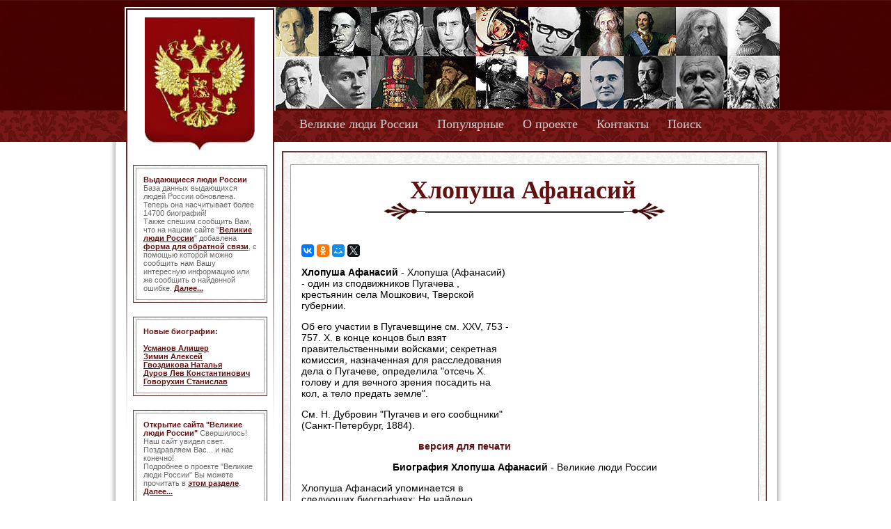

--- FILE ---
content_type: text/html
request_url: https://greatrussianpeople.ru/info13501.html
body_size: 5137
content:
<!DOCTYPE html PUBLIC "-//W3C//DTD XHTML 1.0 Transitional//EN" "//www.w3.org/TR/xhtml1/DTD/xhtml1-transitional.dtd">
<html lang="ru" xmlns="//www.w3.org/1999/xhtml">
<head>
<title>Хлопуша Афанасий - биография</title>
<meta http-equiv="Content-type" content="text/html; charset=windows-1251" />
<meta name="keywords" content="Хлопуша Афанасий, биография, великие, знаменитые, выдающиеся, известные, фамилии, люди, Россия" />
<meta name="description" content="Хлопуша Афанасий - Хлопуша (Афанасий) - один из сподвижников Пугачева , крестьянин села Мошкович, Тверской губернии. Об его участии в Пугачевщине см. XXV,..." />
<link rel="stylesheet" href="style.css" type="text/css" />
<link rel="Shortcut Icon" type="image/x-icon" href="/favicon.ico">
<link rel="apple-touch-icon" sizes="57x57" href="/apple-icon-57x57.png">
<link rel="apple-touch-icon" sizes="60x60" href="/apple-icon-60x60.png">
<link rel="apple-touch-icon" sizes="72x72" href="/apple-icon-72x72.png">
<link rel="apple-touch-icon" sizes="76x76" href="/apple-icon-76x76.png">
<link rel="apple-touch-icon" sizes="114x114" href="/apple-icon-114x114.png">
<link rel="apple-touch-icon" sizes="120x120" href="/apple-icon-120x120.png">
<link rel="apple-touch-icon" sizes="144x144" href="/apple-icon-144x144.png">
<link rel="apple-touch-icon" sizes="152x152" href="/apple-icon-152x152.png">
<link rel="apple-touch-icon" sizes="180x180" href="/apple-icon-180x180.png">
<link rel="icon" type="image/png" sizes="192x192"  href="/android-icon-192x192.png">
<link rel="icon" type="image/png" sizes="32x32" href="/favicon-32x32.png">
<link rel="icon" type="image/png" sizes="96x96" href="/favicon-96x96.png">
<link rel="icon" type="image/png" sizes="16x16" href="/favicon-16x16.png">
<link rel="manifest" href="/manifest.json">
<meta name="msapplication-TileColor" content="#ffffff">
<meta name="msapplication-TileImage" content="/ms-icon-144x144.png">
<meta name="theme-color" content="#ffffff">
<meta name="verify-v1" content="yRFbXfYYn68+O2rMCsQpj1EpXeiJIMlRPGOA+t41wuY=" />
</head>
<body>
<table width="100%">
<tr>
<td class="left_col"></td>
<td class="main_col">
<div class="head">
		<div class="placel">
			<img class="logo" src="https://greatrussianpeople.ru/images/logo.jpg" alt="Великие люди России" />
		</div>
		<ul class="menu">
			<li><a href="https://greatrussianpeople.ru/" title="Выдающиеся люди России">Великие люди России</a></li>
			<li><a href="https://greatrussianpeople.ru/top.html" title="Великие русские люди, биографию которых чаще всего просматривают на нашем сайте">Популярные</a></li>
			<li><a href="https://greatrussianpeople.ru/about.html" title="Почему и зачем существет сайт Великие люди России">О проекте</a></li>
			<li><a href="https://greatrussianpeople.ru/send.php" title="Форма для связи с администраторами сайта Великие люди России">Контакты</a></li>
			<li><a href="https://greatrussianpeople.ru/search.php" title="Поиск по сайту Великие люди России">Поиск</a></li>
		</ul>
		<br class="clear" />
		<table class="people">
		<tr>
			<td><a href="https://greatrussianpeople.ru/info1586.html"><img src="images/people/image1.jpg" alt="Александр Блок" title="Биография Александра Блока" /></a></td>
			<td><img src="images/people/image2.jpg" alt="Михаил Афанасьевич Булгаков" title="Биография Михаила Булгакова" /></td>
			<td><a href="https://greatrussianpeople.ru/info2122.html"><img src="images/people/image3.jpg" alt="Бунин Иван Алексеевич" title="Биография Бунина Ивана Алексеевича" /></a></td>
			<td><img src="images/people/image4.jpg" alt="Владимир Высоцкий" title="Биография Владимира Семёновича Высоцкого" /></td>
			<td><img src="images/people/image5.jpg" alt="Юрий Гагарин" title="Биография Юрия Алексеевича Гагарина" /></td>
			<td><img src="images/people/image6.jpg"  /></td>
			<td><a href="https://greatrussianpeople.ru/info4550.html"><img src="images/people/image7.jpg" alt="Владимир Иванович Даль" title="Биография Владимира Ивановича Даля" /></a></td>
			<td><img src="images/people/image8.jpg" alt="" title="Биография " /></td>
			<td><img src="images/people/image9.jpg" alt="" title="Биография " /></td>
			<td><img src="images/people/image10.jpg" alt="" title="Биография " /></td>
		</tr>
		<tr>
			<td><img src="images/people/image11.jpg" alt="" /></td>
			<td><img src="images/people/image12.jpg" alt="" /></td>
			<td><img src="images/people/image13.jpg" alt="" /></td>
			<td><img src="images/people/image14.jpg" alt="" /></td>
			<td><img src="images/people/image15.jpg" alt="" /></td>
			<td><img src="images/people/image16.jpg" alt="" /></td>
			<td><img src="images/people/image17.jpg" alt="" /></td>
			<td><a href="https://greatrussianpeople.ru/info9346.html"><img src="images/people/image18.jpg" alt="Николай II" title="Биография Николая II" /></a></td>
			<td><img src="images/people/image19.jpg" alt="" /></td>
			<td><img src="images/people/image20.jpg" alt="" /></td>
		</tr>
		</table>
</div>
<div class="left_text">

<div class="left_block">
		<div class="left_btext"><span>Выдающиеся люди России</span> База данных выдающихся людей России обновлена. Теперь она насчитывает более 14700 биографий!<br />Также спешим сообщить Вам, что на нашем сайте &quot;<a href="https://greatrussianpeople.ru/" title="Выдающиеся люди России">Великие люди России</a>&quot; добавлена <a href="https://greatrussianpeople.ru/send.php" title="Выдающиеся люди России - контакты">форма для обратной связи</a>, с помощью которой можно сообщить нам Вашу интересную информацию или же сообщить о найденной ошибке. <a href="https://greatrussianpeople.ru/news2.html" title="Читать полностью Выдающиеся люди России (Великие люди России)">Далее...</a>
		</div>
	</div><div class="left_block">
		<div class="left_btext"><span align="center">Новые биографии:</span><br /><br />
<a href="//greatrussianpeople.ru/info14840.html">Усманов Алишер</a><br />
<a href="//greatrussianpeople.ru/info14839.html">Зимин Алексей</a><br />
<a href="//greatrussianpeople.ru/info14838.html">Гвоздикова Наталья</a><br />
<a href="//greatrussianpeople.ru/info14837.html">Дуров Лев Константинович</a><br />
<a href="//greatrussianpeople.ru/info14836.html">Говорухин Станислав </a><br />
</div>
	</div><div class="left_block">
		<div class="left_btext"><span>Открытие сайта &quot;Великие люди России&quot;</span> Свершилось! <br />Наш сайт увидел свет. <br />Поздравляем Вас... и нас конечно! <br />Подробнее о проекте &quot;Великие люди России&quot; Вы можете прочитать в <a href="https://greatrussianpeople.ru/about.html" title="О проекте Великие люди России">этом разделе</a>.  <a href="https://greatrussianpeople.ru/news1.html" title="Читать полностью Открытие сайта &quot;Великие люди России&quot; (Великие люди России)">Далее...</a>
		</div>
	</div><div align="center">
<!--LiveInternet counter--><a href="https://www.liveinternet.ru/click"
target="_blank" rel="nofollow"><img id="licnt462B" width="16" height="16" style="border:0" 
title="LiveInternet"
src="[data-uri]"
alt=""/></a><script>(function(d,s){d.getElementById("licnt462B").src=
"https://counter.yadro.ru/hit?t44.6;r"+escape(d.referrer)+
((typeof(s)=="undefined")?"":";s"+s.width+"*"+s.height+"*"+
(s.colorDepth?s.colorDepth:s.pixelDepth))+";u"+escape(d.URL)+
";h"+escape(d.title.substring(0,150))+";"+Math.random()})
(document,screen)</script><!--/LiveInternet-->
</div>
</div>
<div class="main_div">
	<div class="content">
<h1 class="main_h1">Хлопуша Афанасий</h1>
<br />
<div><br /><script async src="//yastatic.net/es5-shims/0.0.2/es5-shims.min.js"></script>
<script async src="//yastatic.net/share2/share.js"></script>
<div class="ya-share2" data-services="vkontakte,facebook,odnoklassniki,moimir,gplus,twitter" data-size="s" data-counter=""></div>
</div><p style="float: right;margin: 2px;"><script async src="//pagead2.googlesyndication.com/pagead/js/adsbygoogle.js"></script>
<!-- 336_280_great -->
<ins class="adsbygoogle"
     style="display:inline-block;width:336px;height:280px"
     data-ad-client="ca-pub-2129456914848413"
     data-ad-slot="3863733495"></ins>
<script>
(adsbygoogle = window.adsbygoogle || []).push({});
</script></p><p><strong>Хлопуша Афанасий</strong> - Хлопуша (Афанасий) - один из сподвижников Пугачева , крестьянин села Мошкович, Тверской губернии.</p>

<p>Об его участии в Пугачевщине см. XXV, 753 - 757. Х. в конце концов был взят правительственными войсками; секретная комиссия, назначенная для расследования дела о Пугачеве, определила "отсечь Х. голову и для вечного зрения посадить на кол, а тело предать земле".</p>

<p>См. Н. Дубровин "Пугачев и его сообщники" (Санкт-Петербург, 1884).</p>

<p align="right"><a href="https://greatrussianpeople.ru/print13501.html" target="_blank"><strong>версия для печати</strong></a></p><p align="center"><strong>Биография Хлопуша Афанасий</strong> - Великие люди России</p><script type="text/javascript">
<!--
var _acic={dataProvider:10};(function(){var e=document.createElement("script");e.type="text/javascript";e.async=true;e.src="https://www.acint.net/aci.js";var t=document.getElementsByTagName("script")[0];t.parentNode.insertBefore(e,t)})()
//-->
</script><p style="float: right;margin: 2px;"><script async src="//pagead2.googlesyndication.com/pagead/js/adsbygoogle.js"></script>
<!-- 336_280_great -->
<ins class="adsbygoogle"
     style="display:inline-block;width:336px;height:280px"
     data-ad-client="ca-pub-2129456914848413"
     data-ad-slot="3863733495"></ins>
<script>
(adsbygoogle = window.adsbygoogle || []).push({});
</script></p><p>Хлопуша Афанасий упоминается в следующих биографиях: Не найдено упоминаний в биографиях. <br />Попробуйте воспользоваться <a href="https://greatrussianpeople.ru/search.php" title="Поиск по всему сайту Великие люди России">поиском</a><br /></p>
<p>А также часто у нас смотрят биографии следующих великих людей России:<br /><ul><li><a href="https://greatrussianpeople.ru/info8161.html" title="Биография Ломоносов Михаил Васильевич">Ломоносов Михаил Васильевич</a></li><li><a href="https://greatrussianpeople.ru/info4219.html" title="Биография Грановский Тимофей Николаевич">Грановский Тимофей Николаевич</a></li><li><a href="https://greatrussianpeople.ru/info10590.html" title="Биография Пушкин Александр Сергеевич">Пушкин Александр Сергеевич</a></li><li><a href="https://greatrussianpeople.ru/info14824.html" title="Биография Путин Владимир Владимирович">Путин Владимир Владимирович</a></li><li><a href="https://greatrussianpeople.ru/info10871.html" title="Биография Родзаевский Дементий Александрович">Родзаевский Дементий Александрович</a></li><li><a href="https://greatrussianpeople.ru/info10021.html" title="Биография Петр I Алексеевич Великий">Петр I Алексеевич Великий</a></li><li><a href="https://greatrussianpeople.ru/info11212.html" title="Биография Рюрик (имя русских князей)">Рюрик (имя русских князей)</a></li><li><a href="https://greatrussianpeople.ru/info1653.html" title="Биография Богатыри">Богатыри</a></li><li><a href="https://greatrussianpeople.ru/info6957.html" title="Биография Кирилл и Мефодий">Кирилл и Мефодий</a></li><li><a href="https://greatrussianpeople.ru/info13509.html" title="Биография Хмельницкий Богдан">Хмельницкий Богдан</a></li></ul>
</p><h3>Смотрите также:</h3>
<table border="0"><tr><td width="20%" align="center"><a href="https://greatrussianpeople.ru/info292.html"><img src="https://greatrussianpeople.ru/images/alferaki_s_n.jpg" alt="биография Алфераки Сергей Николаевич" title="Алфераки Сергей Николаевич" width="100" border="0" /></a>
<a href="https://greatrussianpeople.ru/info292.html">Алфераки Сергей Николаевич</a></td><td width="20%" align="center"><a href="https://greatrussianpeople.ru/info10871.html"><img src="https://greatrussianpeople.ru/images/rodzaevskij_dementij_aleksandrovich.jpg" alt="биография Родзаевский Дементий Александрович" title="Родзаевский Дементий Александрович" width="100" border="0" /></a>
<a href="https://greatrussianpeople.ru/info10871.html">Родзаевский Дементий Александрович</a></td><td width="20%" align="center"><a href="https://greatrussianpeople.ru/info14834.html"><img src="https://greatrussianpeople.ru/images/sokolova_ls.jpg" alt="биография Соколова Любовь Сергеевна" title="Соколова Любовь Сергеевна" width="100" border="0" /></a>
<a href="https://greatrussianpeople.ru/info14834.html">Соколова Любовь Сергеевна</a></td><td width="20%" align="center"><a href="https://greatrussianpeople.ru/info150.html"><img src="https://greatrussianpeople.ru/images/Ivan-Constantinovich-Aivazovsky.jpg" alt="биография Айвазовский Гаврил Константинович" title="Айвазовский Гаврил Константинович" width="100" border="0" /></a>
<a href="https://greatrussianpeople.ru/info150.html">Айвазовский Гаврил Константинович</a></td><td width="20%" align="center"><a href="https://greatrussianpeople.ru/info6160.html"><img src="https://greatrussianpeople.ru/images/mitropolit_innokentij.jpg" alt="биография Митрополит Иннокентий" title="Митрополит Иннокентий" width="100" border="0" /></a>
<a href="https://greatrussianpeople.ru/info6160.html">Митрополит Иннокентий</a></td></tr></table>	</div>
</div>
<br class="clear" />
<div class="bottom">
	<div class="bmenu_div">
		<ul class="menu_bottom">
			<li class="select"><a href="https://greatrussianpeople.ru/" title="Выдающиеся люди России">Великие люди России</a></li>
			<li><a href="https://greatrussianpeople.ru/top.html" title="Великие русские люди, биографию которых чаще всего просматривают на нашем сайте">Популярные</a></li>
			<li><a href="https://greatrussianpeople.ru/search.php" title="Поиск по сайту Великие люди России">Поиск</a></li>
			<li><a href="https://greatrussianpeople.ru/about.html" title="Почему и зачем существет сайт Великие люди России">О проекте</a></li>
			<li><a href="https://greatrussianpeople.ru/send.php" title="Форма для связи с администраторами сайта Великие люди России">Обратная связь</a></li>
		</ul>
	</div>
</div>
</td>
<td class="right_col"></td>
</tr>
</table>
</body>
</html>

--- FILE ---
content_type: text/html; charset=utf-8
request_url: https://www.google.com/recaptcha/api2/aframe
body_size: 267
content:
<!DOCTYPE HTML><html><head><meta http-equiv="content-type" content="text/html; charset=UTF-8"></head><body><script nonce="B3kxQjiJ24YqnUcct0Exew">/** Anti-fraud and anti-abuse applications only. See google.com/recaptcha */ try{var clients={'sodar':'https://pagead2.googlesyndication.com/pagead/sodar?'};window.addEventListener("message",function(a){try{if(a.source===window.parent){var b=JSON.parse(a.data);var c=clients[b['id']];if(c){var d=document.createElement('img');d.src=c+b['params']+'&rc='+(localStorage.getItem("rc::a")?sessionStorage.getItem("rc::b"):"");window.document.body.appendChild(d);sessionStorage.setItem("rc::e",parseInt(sessionStorage.getItem("rc::e")||0)+1);localStorage.setItem("rc::h",'1769787238267');}}}catch(b){}});window.parent.postMessage("_grecaptcha_ready", "*");}catch(b){}</script></body></html>